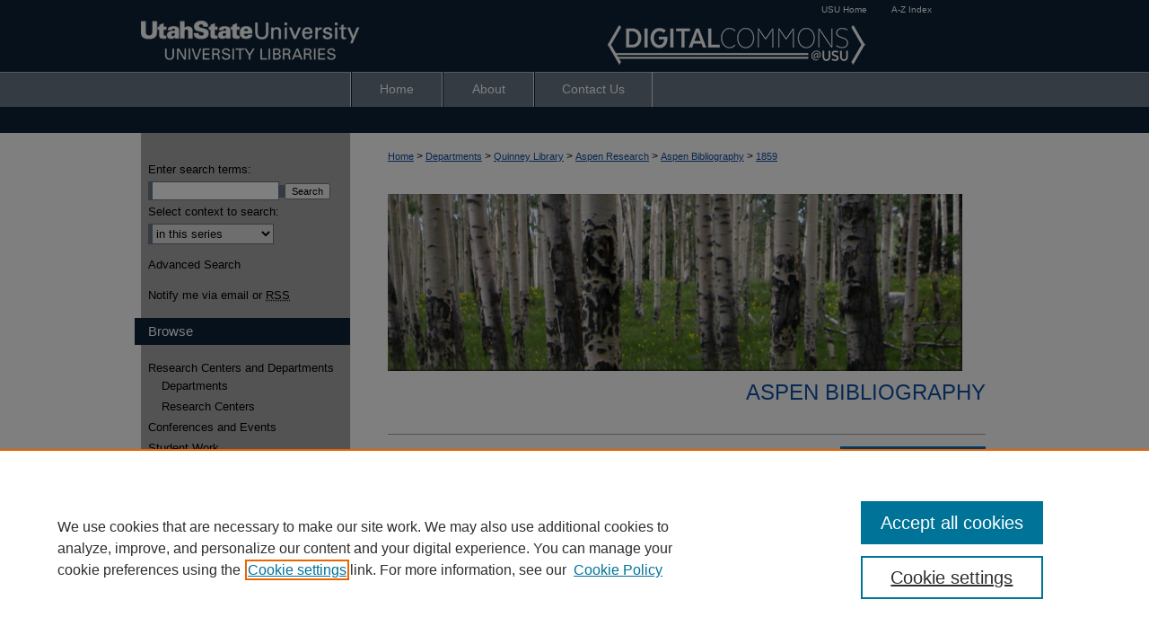

--- FILE ---
content_type: text/html; charset=UTF-8
request_url: https://digitalcommons.usu.edu/aspen_bib/1859/
body_size: 8986
content:

<!DOCTYPE html>
<html lang="en">
<head><!-- inj yui3-seed: --><script type='text/javascript' src='//cdnjs.cloudflare.com/ajax/libs/yui/3.6.0/yui/yui-min.js'></script><script type='text/javascript' src='//ajax.googleapis.com/ajax/libs/jquery/1.10.2/jquery.min.js'></script><!-- Adobe Analytics --><script type='text/javascript' src='https://assets.adobedtm.com/4a848ae9611a/d0e96722185b/launch-d525bb0064d8.min.js'></script><script type='text/javascript' src=/assets/nr_browser_production.js></script>

<!-- def.1 -->
<meta charset="utf-8">
<meta name="viewport" content="width=device-width">
<title>
"Habitat use and foraging behavior of four parulid warblers in a second" by N.S. Sodhi and C.A. Paskowski
</title>


<!-- FILE article_meta-tags.inc --><!-- FILE: /srv/sequoia/main/data/assets/site/article_meta-tags.inc -->
<meta itemprop="name" content="Habitat use and foraging behavior of four parulid warblers in a second-growth forest">
<meta property="og:title" content="Habitat use and foraging behavior of four parulid warblers in a second-growth forest">
<meta name="twitter:title" content="Habitat use and foraging behavior of four parulid warblers in a second-growth forest">
<meta property="article:author" content="N.S. Sodhi">
<meta name="author" content="N.S. Sodhi">
<meta property="article:author" content="C.A. Paskowski">
<meta name="author" content="C.A. Paskowski">
<meta name="robots" content="noodp, noydir">
<meta name="description" content="Habitat useand foragingbehax4orof the Chestnut-sidedWarbler (Dendroicapen- sylvanica),CanadaWarbler(Wilsoniacanadensis)M,ourningWarbler(Oporornisphiladel- phia) and NashvilleWarbler (Veq&#039;mivorrauficapilla)were studiedin a second-growthforest in northern Wisconsin(USA) during the breedingseason.Our objectivewasto determine if interspecificand intersexualforaging differencesexistamong thesespecies.The warblers concentratedforaging activitieson a few speciesof trees and shrubs.Compared to other speciesC,anadaWarblersmorefrequentlyusedconiferoustreesthatwerescatteredthrough the primarilydeciduoushabitat.All speciesmostfrequentlyusedbranchesof trees,but male NashvilleWarblersalsomade considerableuse of leavesand twigs.Warblersforaged at a varietyof heightsin the vegetation,with male NashvilleWarblersforaginghighestin the nfidstoryand canopyof mature trees.Femalesof all speciestended to be activelower in the vegetationthan males.Gleaningwasthe mostfrequentlyusedforagingmethod, exceptfor male CanadaWarblers,which usedforagingmethodsinvolvingflight in about 70% of prey pursuits.When 30 foraging-relatedcharacterswere consideredsimultaneouslyin a multivar- iate analysisi,t wasfound that intersexualdifferenceswithin a specieswere lesspronounced than interspecificdifferences,except NashvilleWarbler males,which were distinctin their foraging.Whendesigningaconservationstrategyforthesespeciesb,iologistsmustrecognize that thesebirds require heterogenoussecond-growthforests">
<meta itemprop="description" content="Habitat useand foragingbehax4orof the Chestnut-sidedWarbler (Dendroicapen- sylvanica),CanadaWarbler(Wilsoniacanadensis)M,ourningWarbler(Oporornisphiladel- phia) and NashvilleWarbler (Veq&#039;mivorrauficapilla)were studiedin a second-growthforest in northern Wisconsin(USA) during the breedingseason.Our objectivewasto determine if interspecificand intersexualforaging differencesexistamong thesespecies.The warblers concentratedforaging activitieson a few speciesof trees and shrubs.Compared to other speciesC,anadaWarblersmorefrequentlyusedconiferoustreesthatwerescatteredthrough the primarilydeciduoushabitat.All speciesmostfrequentlyusedbranchesof trees,but male NashvilleWarblersalsomade considerableuse of leavesand twigs.Warblersforaged at a varietyof heightsin the vegetation,with male NashvilleWarblersforaginghighestin the nfidstoryand canopyof mature trees.Femalesof all speciestended to be activelower in the vegetationthan males.Gleaningwasthe mostfrequentlyusedforagingmethod, exceptfor male CanadaWarblers,which usedforagingmethodsinvolvingflight in about 70% of prey pursuits.When 30 foraging-relatedcharacterswere consideredsimultaneouslyin a multivar- iate analysisi,t wasfound that intersexualdifferenceswithin a specieswere lesspronounced than interspecificdifferences,except NashvilleWarbler males,which were distinctin their foraging.Whendesigningaconservationstrategyforthesespeciesb,iologistsmustrecognize that thesebirds require heterogenoussecond-growthforests">
<meta name="twitter:description" content="Habitat useand foragingbehax4orof the Chestnut-sidedWarbler (Dendroicapen- sylvanica),CanadaWarbler(Wilsoniacanadensis)M,ourningWarbler(Oporornisphiladel- phia) and NashvilleWarbler (Veq&#039;mivorrauficapilla)were studiedin a second-growthforest in northern Wisconsin(USA) during the breedingseason.Our objectivewasto determine if interspecificand intersexualforaging differencesexistamong thesespecies.The warblers concentratedforaging activitieson a few speciesof trees and shrubs.Compared to other speciesC,anadaWarblersmorefrequentlyusedconiferoustreesthatwerescatteredthrough the primarilydeciduoushabitat.All speciesmostfrequentlyusedbranchesof trees,but male NashvilleWarblersalsomade considerableuse of leavesand twigs.Warblersforaged at a varietyof heightsin the vegetation,with male NashvilleWarblersforaginghighestin the nfidstoryand canopyof mature trees.Femalesof all speciestended to be activelower in the vegetationthan males.Gleaningwasthe mostfrequentlyusedforagingmethod, exceptfor male CanadaWarblers,which usedforagingmethodsinvolvingflight in about 70% of prey pursuits.When 30 foraging-relatedcharacterswere consideredsimultaneouslyin a multivar- iate analysisi,t wasfound that intersexualdifferenceswithin a specieswere lesspronounced than interspecificdifferences,except NashvilleWarbler males,which were distinctin their foraging.Whendesigningaconservationstrategyforthesespeciesb,iologistsmustrecognize that thesebirds require heterogenoussecond-growthforests">
<meta property="og:description" content="Habitat useand foragingbehax4orof the Chestnut-sidedWarbler (Dendroicapen- sylvanica),CanadaWarbler(Wilsoniacanadensis)M,ourningWarbler(Oporornisphiladel- phia) and NashvilleWarbler (Veq&#039;mivorrauficapilla)were studiedin a second-growthforest in northern Wisconsin(USA) during the breedingseason.Our objectivewasto determine if interspecificand intersexualforaging differencesexistamong thesespecies.The warblers concentratedforaging activitieson a few speciesof trees and shrubs.Compared to other speciesC,anadaWarblersmorefrequentlyusedconiferoustreesthatwerescatteredthrough the primarilydeciduoushabitat.All speciesmostfrequentlyusedbranchesof trees,but male NashvilleWarblersalsomade considerableuse of leavesand twigs.Warblersforaged at a varietyof heightsin the vegetation,with male NashvilleWarblersforaginghighestin the nfidstoryand canopyof mature trees.Femalesof all speciestended to be activelower in the vegetationthan males.Gleaningwasthe mostfrequentlyusedforagingmethod, exceptfor male CanadaWarblers,which usedforagingmethodsinvolvingflight in about 70% of prey pursuits.When 30 foraging-relatedcharacterswere consideredsimultaneouslyin a multivar- iate analysisi,t wasfound that intersexualdifferenceswithin a specieswere lesspronounced than interspecificdifferences,except NashvilleWarbler males,which were distinctin their foraging.Whendesigningaconservationstrategyforthesespeciesb,iologistsmustrecognize that thesebirds require heterogenoussecond-growthforests">
<meta name="keywords" content="wild birds, habitats, sex differences, mixed forests, foraging, vegetation types, secondary forests">
<meta name="bepress_citation_journal_title" content="Journal of Field Ornithology">
<meta name="bepress_citation_firstpage" content="277">
<meta name="bepress_citation_author" content="Sodhi, N.S.">
<meta name="bepress_citation_author" content="Paskowski, C.A.">
<meta name="bepress_citation_title" content="Habitat use and foraging behavior of four parulid warblers in a second-growth forest">
<meta name="bepress_citation_date" content="1995">
<meta name="bepress_citation_volume" content="66">
<meta name="bepress_citation_issue" content="2">
<!-- FILE: /srv/sequoia/main/data/assets/site/ir_download_link.inc -->
<!-- FILE: /srv/sequoia/main/data/assets/site/article_meta-tags.inc (cont) -->
<meta name="bepress_citation_abstract_html_url" content="https://digitalcommons.usu.edu/aspen_bib/1859">
<meta name="bepress_citation_online_date" content="2009/7/21">
<meta name="viewport" content="width=device-width">
<!-- Additional Twitter data -->
<meta name="twitter:card" content="summary">
<!-- Additional Open Graph data -->
<meta property="og:type" content="article">
<meta property="og:url" content="https://digitalcommons.usu.edu/aspen_bib/1859">
<meta property="og:site_name" content="DigitalCommons@USU">




<!-- FILE: article_meta-tags.inc (cont) -->
<meta name="bepress_is_article_cover_page" content="1">


<!-- sh.1 -->
<link rel="stylesheet" href="/ir-style.css" type="text/css" media="screen">
<link rel="stylesheet" href="/ir-custom.css" type="text/css" media="screen">
<link rel="stylesheet" href="../ir-custom.css" type="text/css" media="screen">
<link rel="stylesheet" href="/ir-local.css" type="text/css" media="screen">
<link rel="stylesheet" href="../ir-local.css" type="text/css" media="screen">
<link rel="stylesheet" href="/ir-print.css" type="text/css" media="print">
<link type="text/css" rel="stylesheet" href="/assets/floatbox/floatbox.css">
<link rel="alternate" type="application/rss+xml" title="Site Feed" href="/recent.rss">
<link rel="shortcut icon" href="/favicon.ico" type="image/x-icon">
<!--[if IE]>
<link rel="stylesheet" href="/ir-ie.css" type="text/css" media="screen">
<![endif]-->

<!-- JS  -->
<script type="text/javascript" src="/assets/jsUtilities.js"></script>
<script type="text/javascript" src="/assets/footnoteLinks.js"></script>
<script type="text/javascript" src="/assets/scripts/yui-init.pack.js"></script>
<script type="text/javascript" src="/assets/scripts/bepress-init.debug.js"></script>
<script type="text/javascript" src="/assets/scripts/JumpListYUI.pack.js"></script>

<!-- end sh.1 -->




<script type="text/javascript">var pageData = {"page":{"environment":"prod","productName":"bpdg","language":"en","name":"ir_series:article","businessUnit":"els:rp:st"},"visitor":{}};</script>

</head>
<body id="geo-series">
<!-- FILE /srv/sequoia/main/data/digitalcommons.usu.edu/assets/header.pregen --><!-- FILE: /srv/sequoia/main/data/assets/site/mobile_nav.inc --><!--[if !IE]>-->
<script src="/assets/scripts/dc-mobile/dc-responsive-nav.js"></script>

<header id="mobile-nav" class="nav-down device-fixed-height" style="visibility: hidden;">
  
  
  <nav class="nav-collapse">
    <ul>
      <li class="menu-item active device-fixed-width"><a href="https://digitalcommons.usu.edu" title="Home" data-scroll >Home</a></li>
      <li class="menu-item device-fixed-width"><a href="https://digitalcommons.usu.edu/do/search/advanced/" title="Search" data-scroll ><i class="icon-search"></i> Search</a></li>
      <li class="menu-item device-fixed-width"><a href="https://digitalcommons.usu.edu/communities.html" title="Browse" data-scroll >Browse Collections</a></li>
      <li class="menu-item device-fixed-width"><a href="/cgi/myaccount.cgi?context=aspen_bib" title="My Account" data-scroll >My Account</a></li>
      <li class="menu-item device-fixed-width"><a href="https://digitalcommons.usu.edu/about.html" title="About" data-scroll >About</a></li>
      <li class="menu-item device-fixed-width"><a href="https://network.bepress.com" title="Digital Commons Network" data-scroll ><img width="16" height="16" alt="DC Network" style="vertical-align:top;" src="/assets/md5images/8e240588cf8cd3a028768d4294acd7d3.png"> Digital Commons Network™</a></li>
    </ul>
  </nav>
</header>

<script src="/assets/scripts/dc-mobile/dc-mobile-nav.js"></script>
<!--<![endif]-->
<!-- FILE: /srv/sequoia/main/data/digitalcommons.usu.edu/assets/header.pregen (cont) -->



<div id="usu">
	<div id="container">
		<a href="#main" class="skiplink" accesskey="2" >Skip to main content</a>

					
			<div id="header">

						<p id="toplinks">
							<a href="http://www.usu.edu/" title="USU Home" >USU Home</a>
							<a href="http://www.usu.edu/azindex/" title="A-Z Index" >A-Z Index</a>
						</p>

				<a href="https://digitalcommons.usu.edu" id="banner_link" title="DigitalCommons@USU" >
					<img id="banner_image" alt="DigitalCommons@USU" width='980' height='80' src="/assets/md5images/a80cfabe1d83b6e9621b8f85b8c7fdef.png">
				</a>	
				
					<a href="https://library.usu.edu/" id="logo_link" title="Utah State University" >
						<img id="logo_image" alt="Utah State University" width='259' height='80' src="/assets/md5images/29b5711da35623dc5a460575de596083.png">
					</a>	
				
			</div>
					
			<div id="navigation">
				<!-- FILE: /srv/sequoia/main/data/digitalcommons.usu.edu/assets/ir_navigation.inc --><div id="tabs" role="navigation" aria-label="Main"><ul><li id="tabone"><a href="https://digitalcommons.usu.edu" title="Home" ><span>Home</span></a></li><li id="tabtwo"><a href="https://digitalcommons.usu.edu/about.html" title="About" ><span>About</span></a></li><li id="tabfour"><a href="https://digitalcommons.usu.edu/contact.html" title="Contact Us" ><span>Contact Us</span></a></li></ul></div>


<!-- FILE: /srv/sequoia/main/data/digitalcommons.usu.edu/assets/header.pregen (cont) -->
			</div>
		

		<div id="wrapper">
			<div id="content">
				<div id="main" class="text">

<script type="text/javascript" src="/assets/floatbox/floatbox.js"></script>  
<!-- FILE: /srv/sequoia/main/data/journals/digitalcommons.usu.edu/aspen_bib/assets/article_pager.inc -->
<div id="breadcrumb">

<div class="crumbs"><!-- FILE: /srv/sequoia/main/data/assets/site/ir_breadcrumb.inc -->

<div class="crumbs" role="navigation" aria-label="Breadcrumb">
	<p>
	
	
			<a href="https://digitalcommons.usu.edu" class="ignore" >Home</a>
	
	
	
	
	
	
	
	
	
	
	 <span aria-hidden="true">&gt;</span> 
		<a href="https://digitalcommons.usu.edu/departments" class="ignore" >Departments</a>
	
	
	
	
	
	
	 <span aria-hidden="true">&gt;</span> 
		<a href="https://digitalcommons.usu.edu/quinney" class="ignore" >Quinney Library</a>
	
	
	
	
	
	
	 <span aria-hidden="true">&gt;</span> 
		<a href="https://digitalcommons.usu.edu/aspen" class="ignore" >Aspen Research</a>
	
	
	
	
	
	
	 <span aria-hidden="true">&gt;</span> 
		<a href="https://digitalcommons.usu.edu/aspen_bib" class="ignore" >Aspen Bibliography</a>
	
	
	
	
	
	 <span aria-hidden="true">&gt;</span> 
		<a href="https://digitalcommons.usu.edu/aspen_bib/1859" class="ignore" aria-current="page" >1859</a>
	
	
	
	</p>
</div>


<!-- FILE: /srv/sequoia/main/data/journals/digitalcommons.usu.edu/aspen_bib/assets/article_pager.inc (cont) --></div>
</div>
<!-- FILE: /srv/sequoia/main/data/assets/site/ir_series/article/index.html (cont) -->
<!-- FILE: /srv/sequoia/main/data/assets/site/ir_series/article/article_info.inc --><!-- FILE: /srv/sequoia/main/data/assets/site/openurl.inc -->

























<!-- FILE: /srv/sequoia/main/data/assets/site/ir_series/article/article_info.inc (cont) -->
<!-- FILE: /srv/sequoia/main/data/assets/site/ir_download_link.inc -->









	
	
	
    
    
    
	
	
	
	
	
		
		
	
	

<!-- FILE: /srv/sequoia/main/data/assets/site/ir_series/article/article_info.inc (cont) -->
<!-- FILE: /srv/sequoia/main/data/assets/site/ir_series/article/ir_article_header.inc -->

<div id="series-header"><div id="series-logo" style="text-align:center;margin:0 auto;">
<!-- FILE: /srv/sequoia/main/data/assets/site/ir_series/ir_series_logo.inc -->



 




	
	
		
			<img alt="Aspen Bibliography" style="height:197px;width:640px;" class="ignore" width='1844' height='568' src="../../assets/md5images/c8324bf37394f9b9079600f293f0f331.png">
			
		
	


<!-- FILE: /srv/sequoia/main/data/assets/site/ir_series/article/ir_article_header.inc (cont) --></div></div><div class="clear">&nbsp;</div>
<h2 id="series-title"><a href="https://digitalcommons.usu.edu/aspen_bib" >Aspen Bibliography</a></h2>


<div id="sub">
<div id="alpha">
<!-- FILE: /srv/sequoia/main/data/assets/site/ir_series/article/article_info.inc (cont) --><div id='title' class='element'>
<h1>Habitat use and foraging behavior of four parulid warblers in a second-growth forest</h1>
</div>
<div class='clear'></div>
<div id='authors' class='element'>
<h2 class='visually-hidden'>Authors</h2>
<p class="author"><a href='https://digitalcommons.usu.edu/do/search/?q=author%3A%22N.S.%20Sodhi%22&start=0&context=656526'><strong>N.S. Sodhi</strong></a><br />
<a href='https://digitalcommons.usu.edu/do/search/?q=author%3A%22C.A.%20Paskowski%22&start=0&context=656526'><strong>C.A. Paskowski</strong></a><br />
</p></div>
<div class='clear'></div>
<div id='document_type' class='element'>
<h2 class='field-heading'>Document Type</h2>
<p>Article</p>
</div>
<div class='clear'></div>
<div id='source_publication' class='element'>
<h2 class='field-heading'>Journal/Book Title/Conference</h2>
<p>Journal of Field Ornithology</p>
</div>
<div class='clear'></div>
<div id='volnum' class='element'>
<h2 class='field-heading'>Volume</h2>
<p>66</p>
</div>
<div class='clear'></div>
<div id='issnum' class='element'>
<h2 class='field-heading'>Issue</h2>
<p>2</p>
</div>
<div class='clear'></div>
<div id='fpage' class='element'>
<h2 class='field-heading'>First Page</h2>
<p>277</p>
</div>
<div class='clear'></div>
<div id='lpage' class='element'>
<h2 class='field-heading'>Last Page</h2>
<p>288</p>
</div>
<div class='clear'></div>
<div id='publication_date' class='element'>
<h2 class='field-heading'>Publication Date</h2>
<p>1995</p>
</div>
<div class='clear'></div>
<div id='abstract' class='element'>
<h2 class='field-heading'>Abstract</h2>
<p>Habitat useand foragingbehax4orof the Chestnut-sidedWarbler (Dendroicapen- sylvanica),CanadaWarbler(Wilsoniacanadensis)M,ourningWarbler(Oporornisphiladel- phia) and NashvilleWarbler (Veq'mivorrauficapilla)were studiedin a second-growthforest in northern Wisconsin(USA) during the breedingseason.Our objectivewasto determine if interspecificand intersexualforaging differencesexistamong thesespecies.The warblers concentratedforaging activitieson a few speciesof trees and shrubs.Compared to other speciesC,anadaWarblersmorefrequentlyusedconiferoustreesthatwerescatteredthrough the primarilydeciduoushabitat.All speciesmostfrequentlyusedbranchesof trees,but male NashvilleWarblersalsomade considerableuse of leavesand twigs.Warblersforaged at a varietyof heightsin the vegetation,with male NashvilleWarblersforaginghighestin the nfidstoryand canopyof mature trees.Femalesof all speciestended to be activelower in the vegetationthan males.Gleaningwasthe mostfrequentlyusedforagingmethod, exceptfor male CanadaWarblers,which usedforagingmethodsinvolvingflight in about 70% of prey pursuits.When 30 foraging-relatedcharacterswere consideredsimultaneouslyin a multivar- iate analysisi,t wasfound that intersexualdifferenceswithin a specieswere lesspronounced than interspecificdifferences,except NashvilleWarbler males,which were distinctin their foraging.Whendesigningaconservationstrategyforthesespeciesb,iologistsmustrecognize that thesebirds require heterogenoussecond-growthforests</p>
</div>
<div class='clear'></div>
<div id='recommended_citation' class='element'>
<h2 class='field-heading'>Recommended Citation</h2>
<!-- FILE: /srv/sequoia/main/data/digitalcommons.usu.edu/assets/ir_series/ir_citation.inc --><p>Sodhi, N.S. and Paskowski, C.A., "Habitat use and foraging behavior of four parulid warblers in a second-growth forest" (1995). </span></magic><em>Aspen Bibliography.</em>  Paper 1859.<br>https://digitalcommons.usu.edu/aspen_bib/1859</p><!-- FILE: /srv/sequoia/main/data/assets/site/ir_series/article/article_info.inc (cont) --></div>
<div class='clear'></div>
</div>
    </div>
    <div id='beta_7-3'>
<!-- FILE: /srv/sequoia/main/data/assets/site/info_box_7_3.inc --><!-- FILE: /srv/sequoia/main/data/assets/site/openurl.inc -->

























<!-- FILE: /srv/sequoia/main/data/assets/site/info_box_7_3.inc (cont) -->
<!-- FILE: /srv/sequoia/main/data/assets/site/ir_download_link.inc -->









	
	
	
    
    
    
	
	
	
	
	
		
		
	
	

<!-- FILE: /srv/sequoia/main/data/assets/site/info_box_7_3.inc (cont) -->


	<!-- FILE: /srv/sequoia/main/data/assets/site/info_box_download_button.inc --><div class="aside download-button">
    <a id="remote-link" class="btn" href="https://sora.unm.edu/node/51977" title="Link opens in new window" target="_blank" > 
    	<i class="icon-external-link" aria-hidden="true"></i>
      Link to Full Text
    </a>
</div>


<!-- FILE: /srv/sequoia/main/data/assets/site/info_box_7_3.inc (cont) -->
	<!-- FILE: /srv/sequoia/main/data/assets/site/info_box_embargo.inc -->
<!-- FILE: /srv/sequoia/main/data/assets/site/info_box_7_3.inc (cont) -->

<!-- FILE: /srv/sequoia/main/data/digitalcommons.usu.edu/assets/ir_series/info_box_custom_upper.inc -->

	
		
	

<!-- FILE: /srv/sequoia/main/data/assets/site/info_box_7_3.inc (cont) -->
<!-- FILE: /srv/sequoia/main/data/assets/site/info_box_openurl.inc -->
<div id="open-url" class="aside">
	
	
	  	<a id="openurl" class="ignore" href="https://openurl.bepress.com/openurl/redirect/?artnum=2851&amp;atitle=Habitat%20use%20and%20foraging%20behavior%20of%20four%20parulid%20warblers%20in%20a%20second-growth%20forest&amp;aulast=Sodhi&amp;aufirst=N.S.&amp;date=1995&amp;epage=288&amp;genre=article&amp;issue=2&amp;spage=277&amp;title=Journal%20of%20Field%20Ornithology&amp;volume=66" title="OpenURL" target="_blank" >Find in your library <span class="icon-external-link" role="img" aria-label="Opens in a new window"></span></a><br>
	

</div>

<!-- FILE: /srv/sequoia/main/data/assets/site/info_box_7_3.inc (cont) -->

<!-- FILE: /srv/sequoia/main/data/assets/site/info_box_article_metrics.inc -->






<div id="article-stats" class="aside hidden">

    <p class="article-downloads-wrapper hidden"><span id="article-downloads"></span> DOWNLOADS</p>
    <p class="article-stats-date hidden">Since July 21, 2009</p>

    <p class="article-plum-metrics">
        <a href="https://plu.mx/plum/a/?repo_url=https://digitalcommons.usu.edu/aspen_bib/1859" class="plumx-plum-print-popup plum-bigben-theme" data-badge="true" data-hide-when-empty="true" ></a>
    </p>
</div>
<script type="text/javascript" src="//cdn.plu.mx/widget-popup.js"></script>





<!-- Article Download Counts -->
<script type="text/javascript" src="/assets/scripts/article-downloads.pack.js"></script>
<script type="text/javascript">
    insertDownloads(905375);
</script>


<!-- Add border to Plum badge & download counts when visible -->
<script>
// bind to event when PlumX widget loads
jQuery('body').bind('plum:widget-load', function(e){
// if Plum badge is visible
  if (jQuery('.PlumX-Popup').length) {
// remove 'hidden' class
  jQuery('#article-stats').removeClass('hidden');
  jQuery('.article-stats-date').addClass('plum-border');
  }
});
// bind to event when page loads
jQuery(window).bind('load',function(e){
// if DC downloads are visible
  if (jQuery('#article-downloads').text().length > 0) {
// add border to aside
  jQuery('#article-stats').removeClass('hidden');
  }
});
</script>



<!-- Adobe Analytics: Download Click Tracker -->
<script>

$(function() {

  // Download button click event tracker for PDFs
  $(".aside.download-button").on("click", "a#pdf", function(event) {
    pageDataTracker.trackEvent('navigationClick', {
      link: {
          location: 'aside download-button',
          name: 'pdf'
      }
    });
  });

  // Download button click event tracker for native files
  $(".aside.download-button").on("click", "a#native", function(event) {
    pageDataTracker.trackEvent('navigationClick', {
        link: {
            location: 'aside download-button',
            name: 'native'
        }
     });
  });

});

</script>
<!-- FILE: /srv/sequoia/main/data/assets/site/info_box_7_3.inc (cont) -->



	<!-- FILE: /srv/sequoia/main/data/assets/site/info_box_disciplines.inc -->




	
		
	



<!-- FILE: /srv/sequoia/main/data/assets/site/info_box_7_3.inc (cont) -->

<!-- FILE: /srv/sequoia/main/data/assets/site/bookmark_widget.inc -->

<div id="share" class="aside">
<h2>Share</h2>
	
	<div class="a2a_kit a2a_kit_size_24 a2a_default_style">
    	<a class="a2a_button_facebook"></a>
    	<a class="a2a_button_linkedin"></a>
		<a class="a2a_button_whatsapp"></a>
		<a class="a2a_button_email"></a>
    	<a class="a2a_dd"></a>
    	<script async src="https://static.addtoany.com/menu/page.js"></script>
	</div>
</div>

<!-- FILE: /srv/sequoia/main/data/assets/site/info_box_7_3.inc (cont) -->
<!-- FILE: /srv/sequoia/main/data/assets/site/info_box_geolocate.inc --><!-- FILE: /srv/sequoia/main/data/assets/site/ir_geolocate_enabled_and_displayed.inc -->

<!-- FILE: /srv/sequoia/main/data/assets/site/info_box_geolocate.inc (cont) -->

<div class="aside">
	<!-- FILE: /srv/sequoia/main/data/assets/site/ir_article_map.inc -->



<div class="clear">&nbsp;</div>
<!-- FILE: /srv/sequoia/main/data/assets/site/info_box_geolocate.inc (cont) -->
</div>

<!-- FILE: /srv/sequoia/main/data/assets/site/info_box_7_3.inc (cont) -->

	<!-- FILE: /srv/sequoia/main/data/assets/site/zotero_coins.inc -->

<span class="Z3988" title="ctx_ver=Z39.88-2004&amp;rft_val_fmt=info%3Aofi%2Ffmt%3Akev%3Amtx%3Ajournal&amp;rft_id=https%3A%2F%2Fdigitalcommons.usu.edu%2Faspen_bib%2F1859&amp;rft.atitle=Habitat%20use%20and%20foraging%20behavior%20of%20four%20parulid%20warblers%20in%20a%20second-growth%20forest&amp;rft.aufirst=N.S.&amp;rft.aulast=Sodhi&amp;rft.au=C.A.%20Paskowski&amp;rft.jtitle=Journal%20of%20Field%20Ornithology&amp;rft.volume=66&amp;rft.issue=2&amp;rft.spage=277&amp;rft.epage=288&amp;rft.date=1995-01-01">COinS</span>
<!-- FILE: /srv/sequoia/main/data/assets/site/info_box_7_3.inc (cont) -->

<!-- FILE: /srv/sequoia/main/data/assets/site/info_box_custom_lower.inc -->
<!-- FILE: /srv/sequoia/main/data/assets/site/info_box_7_3.inc (cont) -->
<!-- FILE: /srv/sequoia/main/data/assets/site/ir_series/article/article_info.inc (cont) --></div>

<div class='clear'>&nbsp;</div>
<!-- FILE: /srv/sequoia/main/data/digitalcommons.usu.edu/assets/ir_series/article/ir_article_custom_fields.inc -->
<!-- FILE: /srv/sequoia/main/data/assets/site/ir_series/article/article_info.inc (cont) -->

<!-- FILE: /srv/sequoia/main/data/assets/site/ir_series/article/index.html (cont) -->
<!-- FILE /srv/sequoia/main/data/assets/site/footer.pregen --></div>
	<div class="verticalalign">&nbsp;</div>
	<div class="clear">&nbsp;</div>

</div>

	<div id="sidebar" role="complementary">
	<!-- FILE: /srv/sequoia/main/data/assets/site/ir_sidebar_7_8.inc -->

	<!-- FILE: /srv/sequoia/main/data/assets/site/ir_sidebar_sort_sba.inc --><!-- FILE: /srv/sequoia/main/data/digitalcommons.usu.edu/assets/ir_sidebar_custom_upper_7_8.inc -->















<!-- FILE: /srv/sequoia/main/data/assets/site/ir_sidebar_sort_sba.inc (cont) -->
<!-- FILE: /srv/sequoia/main/data/assets/site/ir_sidebar_search_7_8.inc -->


	
<form method='get' action='https://digitalcommons.usu.edu/do/search/' id="sidebar-search">
	<label for="search" accesskey="4">
		Enter search terms:
	</label>
		<div>
			<span class="border">
				<input type="text" name='q' class="search" id="search">
			</span> 
			<input type="submit" value="Search" class="searchbutton" style="font-size:11px;">
		</div>
	<label for="context">
		Select context to search:
	</label> 
		<div>
			<span class="border">
				<select name="fq" id="context">
					
					
						<option value='virtual_ancestor_link:"https://digitalcommons.usu.edu/aspen_bib"'>in this series</option>
					
					
					
					<option value='virtual_ancestor_link:"https://digitalcommons.usu.edu"'>in this repository</option>
					<option value='virtual_ancestor_link:"http:/"'>across all repositories</option>
				</select>
			</span>
		</div>
</form>

<p class="advanced">
	
	
		<a href="https://digitalcommons.usu.edu/do/search/advanced/?fq=virtual_ancestor_link:%22https://digitalcommons.usu.edu/aspen_bib%22" >
			Advanced Search
		</a>
	
</p>
<!-- FILE: /srv/sequoia/main/data/assets/site/ir_sidebar_sort_sba.inc (cont) -->
<!-- FILE: /srv/sequoia/main/data/assets/site/ir_sidebar_notify_7_8.inc -->


	<ul id="side-notify">
		<li class="notify">
			<a href="https://digitalcommons.usu.edu/aspen_bib/announcements.html" title="Email or RSS Notifications" >
				Notify me via email or <acronym title="Really Simple Syndication">RSS</acronym>
			</a>
		</li>
	</ul>



<!-- FILE: /srv/sequoia/main/data/assets/site/urc_badge.inc -->






<!-- FILE: /srv/sequoia/main/data/assets/site/ir_sidebar_notify_7_8.inc (cont) -->

<!-- FILE: /srv/sequoia/main/data/assets/site/ir_sidebar_sort_sba.inc (cont) -->
<!-- FILE: /srv/sequoia/main/data/assets/site/ir_sidebar_custom_middle_7_8.inc --><!-- FILE: /srv/sequoia/main/data/assets/site/ir_sidebar_sort_sba.inc (cont) -->
<!-- FILE: /srv/sequoia/main/data/digitalcommons.usu.edu/assets/ir_sidebar_browse.inc --><h2>Browse</h2>
<ul id="side-browse">

<li class="collections"><a href="https://digitalcommons.usu.edu/communities.html" title="Research Centers and Departments" >Research Centers and Departments</a>
	<ul>
		<li><a href="https://digitalcommons.usu.edu/departments" title="Departments" >Departments</a></li>
		<li><a href="https://digitalcommons.usu.edu/research" title="Research Centers" >Research Centers</a></li>
	</ul>
</li>
<li class="author"><a href="https://digitalcommons.usu.edu/authors.html" title="Browse by Author" >Authors</a></li>
<li><a href="https://digitalcommons.usu.edu/conferences" title="Conferences and Events" >Conferences and Events</a></li>
<li class="disciplines"><a href="https://digitalcommons.usu.edu/disciplines.html" title="Browse by Disciplines" >Disciplines</a></li>
<li><a href="https://digitalcommons.usu.edu/student_work" title="Student Work" >Student Work</a></li>
<li><a href="https://digitalcommons.usu.edu/oer" title="Open Educational Resources" >Open Educational Resources</a></li>

</ul><!-- FILE: /srv/sequoia/main/data/assets/site/ir_sidebar_sort_sba.inc (cont) -->
<!-- FILE: /srv/sequoia/main/data/digitalcommons.usu.edu/assets/ir_sidebar_author_7_8.inc -->

<h2>For Authors</h2>




	<ul id="side-author">
		<li>
			<a href="http://readership.works.bepress.com/" >
				Author Dashboard
			</a>
		</li>
		<li>
			<a href="https://digitalcommons.usu.edu/oadc" >
				Open Access
			</a>
		</li>
		<li class="faq">
			<a href="https://digitalcommons.usu.edu/faq.html" >
				Author FAQ
			</a>
		</li>
		
		
		
	</ul>
<!-- FILE: /srv/sequoia/main/data/assets/site/ir_sidebar_sort_sba.inc (cont) -->
<!-- FILE: /srv/sequoia/main/data/digitalcommons.usu.edu/assets/ir_sidebar_custom_lower_7_8.inc -->
	<div id="sb-custom-lower">
		<h2 class="sb-custom-title">Scholarly Communication</h2>
		<ul class="sb-custom-ul">
			<li class="sb-custom-li">
				<script type="text/javascript">
    //<![CDATA[
        document.write("<a href='mailto:" + "scholarlycommunications" + "@" + "usu.edu" + "'>" + "Scholarly Communication" + "<\/a>")
    //]]>
</script>
			</li>
			<li class="sb-custom-li-no-link"><!-- FILE: /srv/sequoia/main/data/digitalcommons.usu.edu/assets/contact_phone.inc -->(435) 797-0816<!-- FILE: /srv/sequoia/main/data/digitalcommons.usu.edu/assets/ir_sidebar_custom_lower_7_8.inc (cont) --></li>
		</ul>
		<h2 class="sb-custom-title">Research Data</h2>
		<ul class="sb-custom-ul">
			<li class="sb-custom-li">
				<script type="text/javascript">
    //<![CDATA[
        document.write("<a href='mailto:" + "researchdata" + "@" + "usu.edu" + "'>" + "Research Data" + "<\/a>")
    //]]>
</script>
			</li>
			<li class="sb-custom-li-no-link">
				435-797-2632
			</li>
			<li class="sb-custom-li">
				<a href="https://datamanagement.usu.edu/" >Research Data Management Services @ USU</a>
			</li>
		</ul>
	</div>
<!-- FILE: /srv/sequoia/main/data/assets/site/ir_sidebar_sort_sba.inc (cont) -->
<!-- FILE: /srv/sequoia/main/data/assets/site/ir_sidebar_sw_links_7_8.inc -->

	
		
	


	<!-- FILE: /srv/sequoia/main/data/assets/site/ir_sidebar_sort_sba.inc (cont) -->

<!-- FILE: /srv/sequoia/main/data/assets/site/ir_sidebar_geolocate.inc --><!-- FILE: /srv/sequoia/main/data/assets/site/ir_geolocate_enabled_and_displayed.inc -->

<!-- FILE: /srv/sequoia/main/data/assets/site/ir_sidebar_geolocate.inc (cont) -->

<h2>Article Locations</h2>




<!-- FILE: /srv/sequoia/main/data/assets/site/google_map.inc -->
	
	




	


	




<script>
	if (typeof window.googleMap=='undefined') {
		document.write(
			'<script src="/assets/cgi/js/geolocate-v3.pack.js"></' + 'script>'
		);
	}
	if (
		typeof window.google=='undefined'
		|| typeof window.google.maps=='undefined'
	) {
		document.write(
			'<script src="https://maps.googleapis.com/maps/api/js?key=AIzaSyAhbW6Wxlc9A2yM3fqEEQKM2lIQU-a7kxM&amp;sensor=false&amp;v=3"></' + 'script>'
		);
	}
</script>

<div id="side_map"></div>

<script>
	// Enable the new look
	google.maps.visualRefresh = true;

	var side_mapOptions = {};
	side_mapOptions.zoomLevel = 5;
	side_mapOptions.divId = "side_map";
	side_mapOptions.submit = false;
	side_mapOptions.context = "aspen_bib" + "/";
	
	

	var side_mapObj = new googleMap(side_mapOptions);
	
	side_mapObj.instantiate();

	// If it's a sidebar map or the large map, load the KML file
	if (
		(side_mapOptions.divId === "side_map")
		|| (side_mapOptions.divId === "large_map") 
	) {
		side_mapObj.loadKml();
	}

	// Attach clickHandler and keypressHandler to submit form maps
	if (false) {
		document.getElementById("locate").onclick=function() {
			side_mapObj.showAddress(side_mapObj);
		};
		document.getElementById("geoLocateAddress").onkeypress=function(e) {
			side_mapObj.geolocateOnEnter(e, side_mapObj);
		};
		// If a location is already provided, make placemarker draggable and attach dragHandler
		
	}
</script>
<!-- FILE: /srv/sequoia/main/data/assets/site/ir_sidebar_geolocate.inc (cont) -->

<ul>
<li><a href="https://digitalcommons.usu.edu/aspen_bib/map.html" class="floatbox" data-fb-options="colorTheme:black width:900 height:675 caption:href scrolling:no showClose:true" >View articles on map</a></li>
<li><a href="https://digitalcommons.usu.edu/aspen_bib/images.kml" >View articles in Google Earth</a></li>
</ul>

<!-- FILE: /srv/sequoia/main/data/assets/site/ir_sidebar_sort_sba.inc (cont) -->
<!-- FILE: /srv/sequoia/main/data/assets/site/ir_sidebar_custom_lowest_7_8.inc -->


<!-- FILE: /srv/sequoia/main/data/assets/site/ir_sidebar_sort_sba.inc (cont) -->
<!-- FILE: /srv/sequoia/main/data/assets/site/ir_sidebar_7_8.inc (cont) -->

		



<!-- FILE: /srv/sequoia/main/data/assets/site/footer.pregen (cont) -->
	<div class="verticalalign">&nbsp;</div>
	</div>

</div>

<!-- FILE: /srv/sequoia/main/data/digitalcommons.usu.edu/assets/ir_footer_content.inc --><div id="footer">
	<!-- FILE: /srv/sequoia/main/data/assets/site/ir_bepress_logo.inc --><div id="bepress">

<a href="https://www.elsevier.com/solutions/digital-commons" title="Elsevier - Digital Commons" >
	<em>Elsevier - Digital Commons</em>
</a>

</div>
<!-- FILE: /srv/sequoia/main/data/digitalcommons.usu.edu/assets/ir_footer_content.inc (cont) -->
		<p class="default">
			<a href="https://digitalcommons.usu.edu" title="Home page" accesskey="1" >
					Home
			</a> | 
			<a href="https://digitalcommons.usu.edu/about.html" title="About" >
					About
			</a> | 
			<a href="https://digitalcommons.usu.edu/faq.html" title="FAQ" >
					FAQ
			</a> | 
			<a href="/cgi/myaccount.cgi?context=aspen_bib" title="My Account Page" accesskey="3" >
					My Account
			</a> | 
			<a href="https://digitalcommons.usu.edu/accessibility.html" title="Accessibility Statement" accesskey="0" >
					Accessibility Statement
			</a> |
			<a href="http://www.bepress.com/privacy.html" title="Privacy Policy" >
                                        Privacy Policy
           		</a> |
			<a href="http://www.bepress.com/copyright_infringement.html" title="Copyright Policy" >
                                        Copyright
    			</a>
		</p>
		<p class="extra">USU Library - 3000 Old Main Hill - Logan UT 84322 - 435.797.0816
		</p>
</div><!-- FILE: /srv/sequoia/main/data/assets/site/footer.pregen (cont) -->

</div>
</div>

<!-- FILE: /srv/sequoia/main/data/digitalcommons.usu.edu/assets/ir_analytics.inc --><!-- Google tag (gtag.js) -->
<script async src="https://www.googletagmanager.com/gtag/js?id=G-YP02VK67GD"></script>
<script>
  window.dataLayer = window.dataLayer || [];
  function gtag(){dataLayer.push(arguments);}
  gtag('js', new Date());
  gtag('config', 'G-YP02VK67GD');
</script><!-- FILE: /srv/sequoia/main/data/assets/site/footer.pregen (cont) -->

<script type='text/javascript' src='/assets/scripts/bpbootstrap-20160726.pack.js'></script><script type='text/javascript'>BPBootstrap.init({appendCookie:''})</script></body></html>
